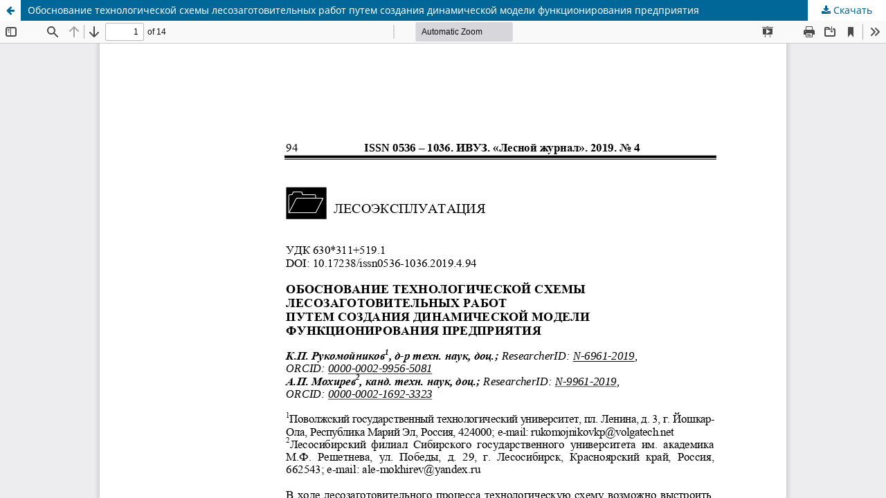

--- FILE ---
content_type: text/html; charset=utf-8
request_url: https://journals.narfu.ru/index.php/fj/article/view/100/65
body_size: 1480
content:
<!DOCTYPE html>
<html lang="ru-RU" xml:lang="ru-RU">
<head>
	<meta http-equiv="Content-Type" content="text/html; charset=utf-8" />
	<meta name="viewport" content="width=device-width, initial-scale=1.0">
	<title>Просмотр «Обоснование технологической схемы лесозаготовительных работ путем создания динамической модели функционирования предприятия»</title>

	
<link rel="icon" href="https://journals.narfu.ru/public/journals/2/favicon_ru_RU.png">
<meta name="generator" content="Open Journal Systems 3.3.0.8">
<link rel="alternate" type="application/atom+xml" href="https://journals.narfu.ru/index.php/fj/gateway/plugin/WebFeedGatewayPlugin/atom">
<link rel="alternate" type="application/rdf+xml" href="https://journals.narfu.ru/index.php/fj/gateway/plugin/WebFeedGatewayPlugin/rss">
<link rel="alternate" type="application/rss+xml" href="https://journals.narfu.ru/index.php/fj/gateway/plugin/WebFeedGatewayPlugin/rss2">
<!-- og -->
<meta property="og:title" content="Лесной Журнал" />
<meta property="og:type" content="article" />
<meta property="og:url" content="https://journals.narfu.ru/index.php/fj" />
<meta property="og:image" content="https://journals.narfu.ru/public/site/images/kirill/lj_og.jpg" />
<meta property="vk:image" content="https://journals.narfu.ru/public/site/images/kirill/lj_og.jpg" />
<!-- /og -->
	<link rel="stylesheet" href="https://journals.narfu.ru/index.php/fj/$$$call$$$/page/page/css?name=stylesheet" type="text/css" /><link rel="stylesheet" href="https://journals.narfu.ru/index.php/fj/$$$call$$$/page/page/css?name=font" type="text/css" /><link rel="stylesheet" href="https://journals.narfu.ru/lib/pkp/styles/fontawesome/fontawesome.css?v=3.3.0.8" type="text/css" /><link rel="stylesheet" href="https://journals.narfu.ru/public/journals/2/styleSheet.css?d=2022-06-06+11%3A06%3A35" type="text/css" />
	<script src="https://journals.narfu.ru/lib/pkp/lib/vendor/components/jquery/jquery.min.js?v=3.3.0.8" type="text/javascript"></script><script src="https://journals.narfu.ru/lib/pkp/lib/vendor/components/jqueryui/jquery-ui.min.js?v=3.3.0.8" type="text/javascript"></script><script src="https://journals.narfu.ru/plugins/themes/default/js/lib/popper/popper.js?v=3.3.0.8" type="text/javascript"></script><script src="https://journals.narfu.ru/plugins/themes/default/js/lib/bootstrap/util.js?v=3.3.0.8" type="text/javascript"></script><script src="https://journals.narfu.ru/plugins/themes/default/js/lib/bootstrap/dropdown.js?v=3.3.0.8" type="text/javascript"></script><script src="https://journals.narfu.ru/plugins/themes/default/js/main.js?v=3.3.0.8" type="text/javascript"></script>
</head>
<body class="pkp_page_article pkp_op_view">

		<header class="header_view">

		<a href="https://journals.narfu.ru/index.php/fj/article/view/100" class="return">
			<span class="pkp_screen_reader">
									Вернуться к Подробностям о статье
							</span>
		</a>

		<a href="https://journals.narfu.ru/index.php/fj/article/view/100" class="title">
			Обоснование технологической схемы лесозаготовительных работ путем создания динамической модели функционирования предприятия
		</a>

		<a href="https://journals.narfu.ru/index.php/fj/article/download/100/65/267" class="download" download>
			<span class="label">
				Скачать
			</span>
			<span class="pkp_screen_reader">
				Скачать PDF
			</span>
		</a>

	</header>

	<script type="text/javascript">
		// Creating iframe's src in JS instead of Smarty so that EZProxy-using sites can find our domain in $pdfUrl and do their rewrites on it.
		$(document).ready(function() {
			var urlBase = "https://journals.narfu.ru/plugins/generic/pdfJsViewer/pdf.js/web/viewer.html?file=";
			var pdfUrl = "https:\/\/journals.narfu.ru\/index.php\/fj\/article\/download\/100\/65\/267";
			$("#pdfCanvasContainer > iframe").attr("src", urlBase + encodeURIComponent(pdfUrl));
		});
	</script>

	<div id="pdfCanvasContainer" class="galley_view">
				<iframe src="" width="100%" height="100%" style="min-height: 500px;" title="PDF (представление «Обоснование технологической схемы лесозаготовительных работ путем создания динамической модели функционирования предприятия»)" allowfullscreen webkitallowfullscreen></iframe>
	</div>
	
</body>
</html>
